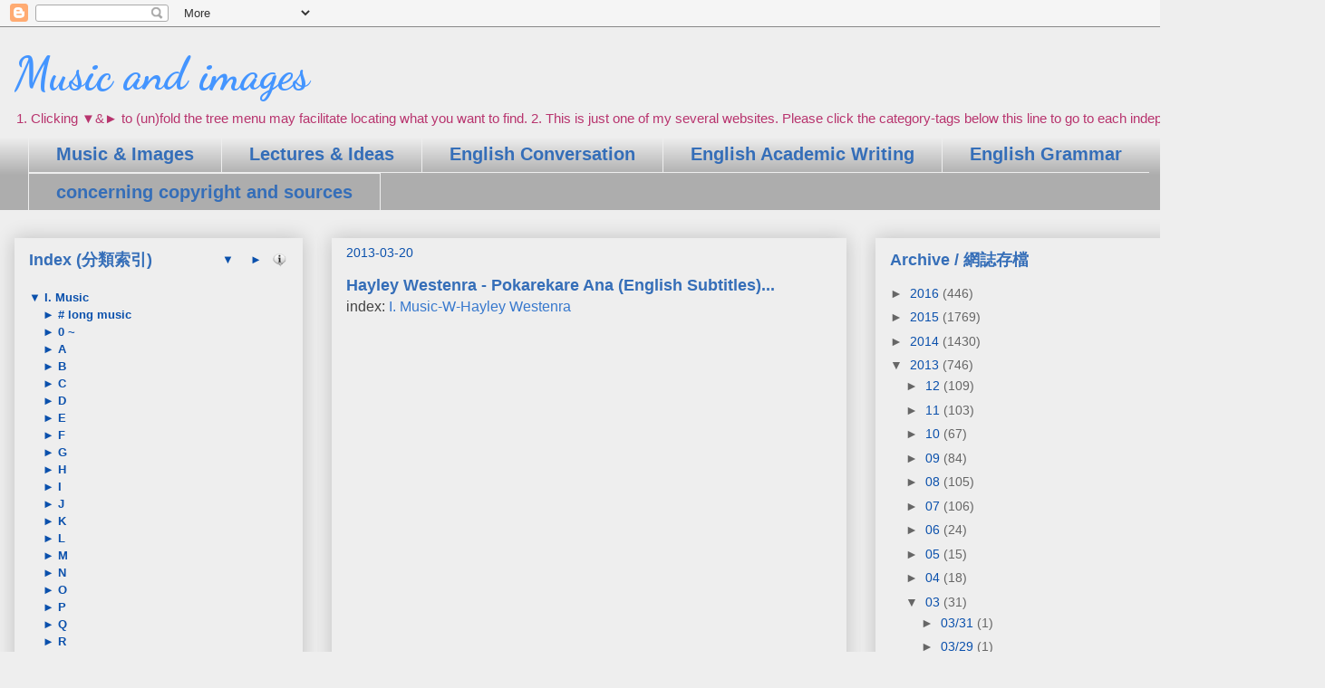

--- FILE ---
content_type: text/html; charset=UTF-8
request_url: http://05.phf-site.com/b/stats?style=BLACK_TRANSPARENT&timeRange=ALL_TIME&token=APq4FmAU3RMeQeueG5ZYBzXoXBvPLS44EfQz82u2t4Diq7UfByQLBGqOctgCmvNypUaexoR2SvgQzfx9Ty4ETjncsYwZ4PidcA
body_size: 263
content:
{"total":723892,"sparklineOptions":{"backgroundColor":{"fillOpacity":0.1,"fill":"#000000"},"series":[{"areaOpacity":0.3,"color":"#202020"}]},"sparklineData":[[0,17],[1,27],[2,30],[3,27],[4,34],[5,43],[6,36],[7,31],[8,23],[9,21],[10,21],[11,14],[12,17],[13,13],[14,12],[15,15],[16,6],[17,10],[18,16],[19,25],[20,100],[21,18],[22,23],[23,26],[24,13],[25,76],[26,46],[27,37],[28,28],[29,32]],"nextTickMs":60000}